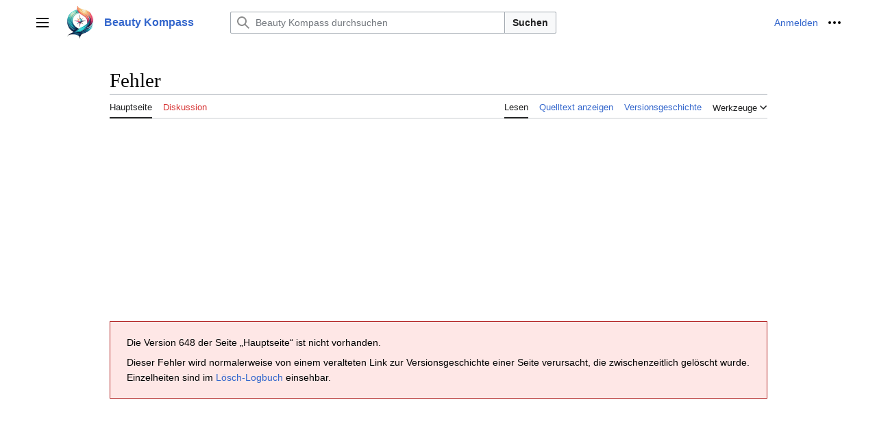

--- FILE ---
content_type: text/html; charset=utf-8
request_url: https://www.google.com/recaptcha/api2/aframe
body_size: 270
content:
<!DOCTYPE HTML><html><head><meta http-equiv="content-type" content="text/html; charset=UTF-8"></head><body><script nonce="9RDlPkQZmJynEABReNNKEQ">/** Anti-fraud and anti-abuse applications only. See google.com/recaptcha */ try{var clients={'sodar':'https://pagead2.googlesyndication.com/pagead/sodar?'};window.addEventListener("message",function(a){try{if(a.source===window.parent){var b=JSON.parse(a.data);var c=clients[b['id']];if(c){var d=document.createElement('img');d.src=c+b['params']+'&rc='+(localStorage.getItem("rc::a")?sessionStorage.getItem("rc::b"):"");window.document.body.appendChild(d);sessionStorage.setItem("rc::e",parseInt(sessionStorage.getItem("rc::e")||0)+1);localStorage.setItem("rc::h",'1768707952674');}}}catch(b){}});window.parent.postMessage("_grecaptcha_ready", "*");}catch(b){}</script></body></html>